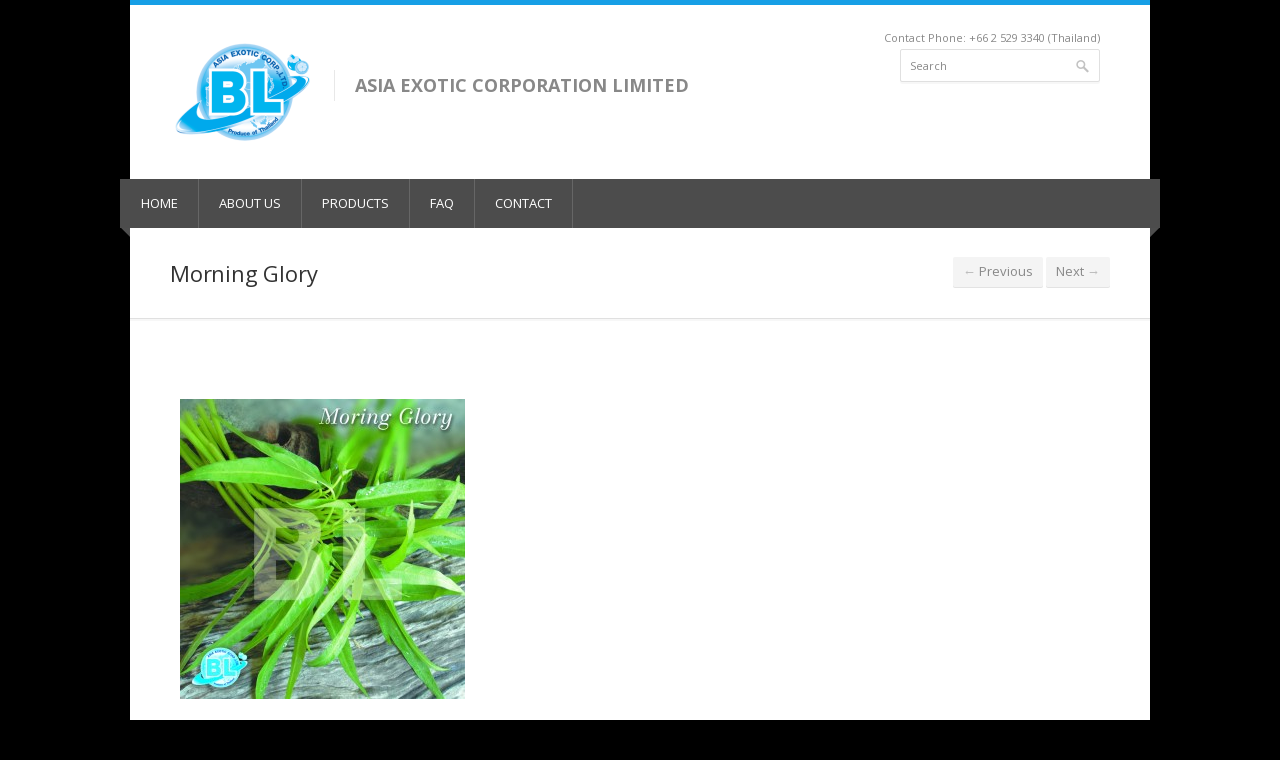

--- FILE ---
content_type: text/html; charset=UTF-8
request_url: https://www.asia-exotic.com/portfolio/morning-glory/
body_size: 39271
content:
<!DOCTYPE html>
<html lang="en-US">
<head>
	<meta charset="UTF-8" />
	<meta name="viewport" content="width=device-width, initial-scale=1, maximum-scale=1">

	<meta name="description" content="ASIA EXOTIC CORPORATION LIMITED" />

	<link rel="profile" href="http://gmpg.org/xfn/11" />
	<link rel="pingback" href="https://www.asia-exotic.com/xmlrpc.php" />
	<link rel="shortcut icon" type="image/x-icon" href="https://www.asia-exotic.com/wp-content/uploads/2015/02/BL-final.png" />
	<!--[if lt IE 9]>
	<script src="https://www.asia-exotic.com/wp-content/themes/nevia/js/html5.js" type="text/javascript"></script>
	<![endif]-->

<!-- Fonts
	================================================== -->
		<title>Morning Glory &#8211; Asia Exotic Corporation Limited</title>
<meta name='robots' content='max-image-preview:large' />
<link rel='dns-prefetch' href='//maps.google.com' />
<link rel='dns-prefetch' href='//fonts.googleapis.com' />
<link rel="alternate" type="application/rss+xml" title="Asia Exotic Corporation Limited &raquo; Feed" href="https://www.asia-exotic.com/feed/" />
<script type="text/javascript">
/* <![CDATA[ */
window._wpemojiSettings = {"baseUrl":"https:\/\/s.w.org\/images\/core\/emoji\/15.0.3\/72x72\/","ext":".png","svgUrl":"https:\/\/s.w.org\/images\/core\/emoji\/15.0.3\/svg\/","svgExt":".svg","source":{"concatemoji":"https:\/\/www.asia-exotic.com\/wp-includes\/js\/wp-emoji-release.min.js?ver=3b0272668ee3af1ce775297f22ec827b"}};
/*! This file is auto-generated */
!function(i,n){var o,s,e;function c(e){try{var t={supportTests:e,timestamp:(new Date).valueOf()};sessionStorage.setItem(o,JSON.stringify(t))}catch(e){}}function p(e,t,n){e.clearRect(0,0,e.canvas.width,e.canvas.height),e.fillText(t,0,0);var t=new Uint32Array(e.getImageData(0,0,e.canvas.width,e.canvas.height).data),r=(e.clearRect(0,0,e.canvas.width,e.canvas.height),e.fillText(n,0,0),new Uint32Array(e.getImageData(0,0,e.canvas.width,e.canvas.height).data));return t.every(function(e,t){return e===r[t]})}function u(e,t,n){switch(t){case"flag":return n(e,"\ud83c\udff3\ufe0f\u200d\u26a7\ufe0f","\ud83c\udff3\ufe0f\u200b\u26a7\ufe0f")?!1:!n(e,"\ud83c\uddfa\ud83c\uddf3","\ud83c\uddfa\u200b\ud83c\uddf3")&&!n(e,"\ud83c\udff4\udb40\udc67\udb40\udc62\udb40\udc65\udb40\udc6e\udb40\udc67\udb40\udc7f","\ud83c\udff4\u200b\udb40\udc67\u200b\udb40\udc62\u200b\udb40\udc65\u200b\udb40\udc6e\u200b\udb40\udc67\u200b\udb40\udc7f");case"emoji":return!n(e,"\ud83d\udc26\u200d\u2b1b","\ud83d\udc26\u200b\u2b1b")}return!1}function f(e,t,n){var r="undefined"!=typeof WorkerGlobalScope&&self instanceof WorkerGlobalScope?new OffscreenCanvas(300,150):i.createElement("canvas"),a=r.getContext("2d",{willReadFrequently:!0}),o=(a.textBaseline="top",a.font="600 32px Arial",{});return e.forEach(function(e){o[e]=t(a,e,n)}),o}function t(e){var t=i.createElement("script");t.src=e,t.defer=!0,i.head.appendChild(t)}"undefined"!=typeof Promise&&(o="wpEmojiSettingsSupports",s=["flag","emoji"],n.supports={everything:!0,everythingExceptFlag:!0},e=new Promise(function(e){i.addEventListener("DOMContentLoaded",e,{once:!0})}),new Promise(function(t){var n=function(){try{var e=JSON.parse(sessionStorage.getItem(o));if("object"==typeof e&&"number"==typeof e.timestamp&&(new Date).valueOf()<e.timestamp+604800&&"object"==typeof e.supportTests)return e.supportTests}catch(e){}return null}();if(!n){if("undefined"!=typeof Worker&&"undefined"!=typeof OffscreenCanvas&&"undefined"!=typeof URL&&URL.createObjectURL&&"undefined"!=typeof Blob)try{var e="postMessage("+f.toString()+"("+[JSON.stringify(s),u.toString(),p.toString()].join(",")+"));",r=new Blob([e],{type:"text/javascript"}),a=new Worker(URL.createObjectURL(r),{name:"wpTestEmojiSupports"});return void(a.onmessage=function(e){c(n=e.data),a.terminate(),t(n)})}catch(e){}c(n=f(s,u,p))}t(n)}).then(function(e){for(var t in e)n.supports[t]=e[t],n.supports.everything=n.supports.everything&&n.supports[t],"flag"!==t&&(n.supports.everythingExceptFlag=n.supports.everythingExceptFlag&&n.supports[t]);n.supports.everythingExceptFlag=n.supports.everythingExceptFlag&&!n.supports.flag,n.DOMReady=!1,n.readyCallback=function(){n.DOMReady=!0}}).then(function(){return e}).then(function(){var e;n.supports.everything||(n.readyCallback(),(e=n.source||{}).concatemoji?t(e.concatemoji):e.wpemoji&&e.twemoji&&(t(e.twemoji),t(e.wpemoji)))}))}((window,document),window._wpemojiSettings);
/* ]]> */
</script>
<link rel='stylesheet' id='aqpb-view-css-css' href='https://www.asia-exotic.com/wp-content/plugins/aqua-page-builder/assets/stylesheets/aqpb-view.css?ver=1768964235' type='text/css' media='all' />
<style id='wp-emoji-styles-inline-css' type='text/css'>

	img.wp-smiley, img.emoji {
		display: inline !important;
		border: none !important;
		box-shadow: none !important;
		height: 1em !important;
		width: 1em !important;
		margin: 0 0.07em !important;
		vertical-align: -0.1em !important;
		background: none !important;
		padding: 0 !important;
	}
</style>
<link rel='stylesheet' id='wp-block-library-css' href='https://www.asia-exotic.com/wp-includes/css/dist/block-library/style.min.css?ver=3b0272668ee3af1ce775297f22ec827b' type='text/css' media='all' />
<style id='classic-theme-styles-inline-css' type='text/css'>
/*! This file is auto-generated */
.wp-block-button__link{color:#fff;background-color:#32373c;border-radius:9999px;box-shadow:none;text-decoration:none;padding:calc(.667em + 2px) calc(1.333em + 2px);font-size:1.125em}.wp-block-file__button{background:#32373c;color:#fff;text-decoration:none}
</style>
<style id='global-styles-inline-css' type='text/css'>
body{--wp--preset--color--black: #000000;--wp--preset--color--cyan-bluish-gray: #abb8c3;--wp--preset--color--white: #ffffff;--wp--preset--color--pale-pink: #f78da7;--wp--preset--color--vivid-red: #cf2e2e;--wp--preset--color--luminous-vivid-orange: #ff6900;--wp--preset--color--luminous-vivid-amber: #fcb900;--wp--preset--color--light-green-cyan: #7bdcb5;--wp--preset--color--vivid-green-cyan: #00d084;--wp--preset--color--pale-cyan-blue: #8ed1fc;--wp--preset--color--vivid-cyan-blue: #0693e3;--wp--preset--color--vivid-purple: #9b51e0;--wp--preset--gradient--vivid-cyan-blue-to-vivid-purple: linear-gradient(135deg,rgba(6,147,227,1) 0%,rgb(155,81,224) 100%);--wp--preset--gradient--light-green-cyan-to-vivid-green-cyan: linear-gradient(135deg,rgb(122,220,180) 0%,rgb(0,208,130) 100%);--wp--preset--gradient--luminous-vivid-amber-to-luminous-vivid-orange: linear-gradient(135deg,rgba(252,185,0,1) 0%,rgba(255,105,0,1) 100%);--wp--preset--gradient--luminous-vivid-orange-to-vivid-red: linear-gradient(135deg,rgba(255,105,0,1) 0%,rgb(207,46,46) 100%);--wp--preset--gradient--very-light-gray-to-cyan-bluish-gray: linear-gradient(135deg,rgb(238,238,238) 0%,rgb(169,184,195) 100%);--wp--preset--gradient--cool-to-warm-spectrum: linear-gradient(135deg,rgb(74,234,220) 0%,rgb(151,120,209) 20%,rgb(207,42,186) 40%,rgb(238,44,130) 60%,rgb(251,105,98) 80%,rgb(254,248,76) 100%);--wp--preset--gradient--blush-light-purple: linear-gradient(135deg,rgb(255,206,236) 0%,rgb(152,150,240) 100%);--wp--preset--gradient--blush-bordeaux: linear-gradient(135deg,rgb(254,205,165) 0%,rgb(254,45,45) 50%,rgb(107,0,62) 100%);--wp--preset--gradient--luminous-dusk: linear-gradient(135deg,rgb(255,203,112) 0%,rgb(199,81,192) 50%,rgb(65,88,208) 100%);--wp--preset--gradient--pale-ocean: linear-gradient(135deg,rgb(255,245,203) 0%,rgb(182,227,212) 50%,rgb(51,167,181) 100%);--wp--preset--gradient--electric-grass: linear-gradient(135deg,rgb(202,248,128) 0%,rgb(113,206,126) 100%);--wp--preset--gradient--midnight: linear-gradient(135deg,rgb(2,3,129) 0%,rgb(40,116,252) 100%);--wp--preset--font-size--small: 13px;--wp--preset--font-size--medium: 20px;--wp--preset--font-size--large: 36px;--wp--preset--font-size--x-large: 42px;--wp--preset--spacing--20: 0.44rem;--wp--preset--spacing--30: 0.67rem;--wp--preset--spacing--40: 1rem;--wp--preset--spacing--50: 1.5rem;--wp--preset--spacing--60: 2.25rem;--wp--preset--spacing--70: 3.38rem;--wp--preset--spacing--80: 5.06rem;--wp--preset--shadow--natural: 6px 6px 9px rgba(0, 0, 0, 0.2);--wp--preset--shadow--deep: 12px 12px 50px rgba(0, 0, 0, 0.4);--wp--preset--shadow--sharp: 6px 6px 0px rgba(0, 0, 0, 0.2);--wp--preset--shadow--outlined: 6px 6px 0px -3px rgba(255, 255, 255, 1), 6px 6px rgba(0, 0, 0, 1);--wp--preset--shadow--crisp: 6px 6px 0px rgba(0, 0, 0, 1);}:where(.is-layout-flex){gap: 0.5em;}:where(.is-layout-grid){gap: 0.5em;}body .is-layout-flex{display: flex;}body .is-layout-flex{flex-wrap: wrap;align-items: center;}body .is-layout-flex > *{margin: 0;}body .is-layout-grid{display: grid;}body .is-layout-grid > *{margin: 0;}:where(.wp-block-columns.is-layout-flex){gap: 2em;}:where(.wp-block-columns.is-layout-grid){gap: 2em;}:where(.wp-block-post-template.is-layout-flex){gap: 1.25em;}:where(.wp-block-post-template.is-layout-grid){gap: 1.25em;}.has-black-color{color: var(--wp--preset--color--black) !important;}.has-cyan-bluish-gray-color{color: var(--wp--preset--color--cyan-bluish-gray) !important;}.has-white-color{color: var(--wp--preset--color--white) !important;}.has-pale-pink-color{color: var(--wp--preset--color--pale-pink) !important;}.has-vivid-red-color{color: var(--wp--preset--color--vivid-red) !important;}.has-luminous-vivid-orange-color{color: var(--wp--preset--color--luminous-vivid-orange) !important;}.has-luminous-vivid-amber-color{color: var(--wp--preset--color--luminous-vivid-amber) !important;}.has-light-green-cyan-color{color: var(--wp--preset--color--light-green-cyan) !important;}.has-vivid-green-cyan-color{color: var(--wp--preset--color--vivid-green-cyan) !important;}.has-pale-cyan-blue-color{color: var(--wp--preset--color--pale-cyan-blue) !important;}.has-vivid-cyan-blue-color{color: var(--wp--preset--color--vivid-cyan-blue) !important;}.has-vivid-purple-color{color: var(--wp--preset--color--vivid-purple) !important;}.has-black-background-color{background-color: var(--wp--preset--color--black) !important;}.has-cyan-bluish-gray-background-color{background-color: var(--wp--preset--color--cyan-bluish-gray) !important;}.has-white-background-color{background-color: var(--wp--preset--color--white) !important;}.has-pale-pink-background-color{background-color: var(--wp--preset--color--pale-pink) !important;}.has-vivid-red-background-color{background-color: var(--wp--preset--color--vivid-red) !important;}.has-luminous-vivid-orange-background-color{background-color: var(--wp--preset--color--luminous-vivid-orange) !important;}.has-luminous-vivid-amber-background-color{background-color: var(--wp--preset--color--luminous-vivid-amber) !important;}.has-light-green-cyan-background-color{background-color: var(--wp--preset--color--light-green-cyan) !important;}.has-vivid-green-cyan-background-color{background-color: var(--wp--preset--color--vivid-green-cyan) !important;}.has-pale-cyan-blue-background-color{background-color: var(--wp--preset--color--pale-cyan-blue) !important;}.has-vivid-cyan-blue-background-color{background-color: var(--wp--preset--color--vivid-cyan-blue) !important;}.has-vivid-purple-background-color{background-color: var(--wp--preset--color--vivid-purple) !important;}.has-black-border-color{border-color: var(--wp--preset--color--black) !important;}.has-cyan-bluish-gray-border-color{border-color: var(--wp--preset--color--cyan-bluish-gray) !important;}.has-white-border-color{border-color: var(--wp--preset--color--white) !important;}.has-pale-pink-border-color{border-color: var(--wp--preset--color--pale-pink) !important;}.has-vivid-red-border-color{border-color: var(--wp--preset--color--vivid-red) !important;}.has-luminous-vivid-orange-border-color{border-color: var(--wp--preset--color--luminous-vivid-orange) !important;}.has-luminous-vivid-amber-border-color{border-color: var(--wp--preset--color--luminous-vivid-amber) !important;}.has-light-green-cyan-border-color{border-color: var(--wp--preset--color--light-green-cyan) !important;}.has-vivid-green-cyan-border-color{border-color: var(--wp--preset--color--vivid-green-cyan) !important;}.has-pale-cyan-blue-border-color{border-color: var(--wp--preset--color--pale-cyan-blue) !important;}.has-vivid-cyan-blue-border-color{border-color: var(--wp--preset--color--vivid-cyan-blue) !important;}.has-vivid-purple-border-color{border-color: var(--wp--preset--color--vivid-purple) !important;}.has-vivid-cyan-blue-to-vivid-purple-gradient-background{background: var(--wp--preset--gradient--vivid-cyan-blue-to-vivid-purple) !important;}.has-light-green-cyan-to-vivid-green-cyan-gradient-background{background: var(--wp--preset--gradient--light-green-cyan-to-vivid-green-cyan) !important;}.has-luminous-vivid-amber-to-luminous-vivid-orange-gradient-background{background: var(--wp--preset--gradient--luminous-vivid-amber-to-luminous-vivid-orange) !important;}.has-luminous-vivid-orange-to-vivid-red-gradient-background{background: var(--wp--preset--gradient--luminous-vivid-orange-to-vivid-red) !important;}.has-very-light-gray-to-cyan-bluish-gray-gradient-background{background: var(--wp--preset--gradient--very-light-gray-to-cyan-bluish-gray) !important;}.has-cool-to-warm-spectrum-gradient-background{background: var(--wp--preset--gradient--cool-to-warm-spectrum) !important;}.has-blush-light-purple-gradient-background{background: var(--wp--preset--gradient--blush-light-purple) !important;}.has-blush-bordeaux-gradient-background{background: var(--wp--preset--gradient--blush-bordeaux) !important;}.has-luminous-dusk-gradient-background{background: var(--wp--preset--gradient--luminous-dusk) !important;}.has-pale-ocean-gradient-background{background: var(--wp--preset--gradient--pale-ocean) !important;}.has-electric-grass-gradient-background{background: var(--wp--preset--gradient--electric-grass) !important;}.has-midnight-gradient-background{background: var(--wp--preset--gradient--midnight) !important;}.has-small-font-size{font-size: var(--wp--preset--font-size--small) !important;}.has-medium-font-size{font-size: var(--wp--preset--font-size--medium) !important;}.has-large-font-size{font-size: var(--wp--preset--font-size--large) !important;}.has-x-large-font-size{font-size: var(--wp--preset--font-size--x-large) !important;}
.wp-block-navigation a:where(:not(.wp-element-button)){color: inherit;}
:where(.wp-block-post-template.is-layout-flex){gap: 1.25em;}:where(.wp-block-post-template.is-layout-grid){gap: 1.25em;}
:where(.wp-block-columns.is-layout-flex){gap: 2em;}:where(.wp-block-columns.is-layout-grid){gap: 2em;}
.wp-block-pullquote{font-size: 1.5em;line-height: 1.6;}
</style>
<link rel='stylesheet' id='layerslider-css' href='https://www.asia-exotic.com/wp-content/plugins/LayerSlider/static/css/layerslider.css?ver=5.6.2' type='text/css' media='all' />
<link rel='stylesheet' id='ls-google-fonts-css' href='https://fonts.googleapis.com/css?family=Lato:100,300,regular,700,900%7COpen+Sans:300%7CIndie+Flower:regular%7COswald:300,regular,700&#038;subset=latin%2Clatin-ext' type='text/css' media='all' />
<link rel='stylesheet' id='style-css' href='https://www.asia-exotic.com/wp-content/themes/nevia/style.css?ver=3b0272668ee3af1ce775297f22ec827b' type='text/css' media='all' />
<style id='style-inline-css' type='text/css'>
a, a:visited{ color: #169fe6; }
</style>
<link rel='stylesheet' id='pp-woocommerce-css' href='https://www.asia-exotic.com/wp-content/themes/nevia/css/woocommerce.css?ver=3b0272668ee3af1ce775297f22ec827b' type='text/css' media='all' />
<link rel='stylesheet' id='pp-responsive-css' href='https://www.asia-exotic.com/wp-content/themes/nevia/css/mediaqueries.css?ver=3b0272668ee3af1ce775297f22ec827b' type='text/css' media='all' />
<link rel='stylesheet' id='wp-pagenavi-css' href='https://www.asia-exotic.com/wp-content/themes/nevia/pagenavi-css.css?ver=2.70' type='text/css' media='all' />
<script type="text/javascript" src="https://www.asia-exotic.com/wp-includes/js/jquery/jquery.min.js?ver=3.7.1" id="jquery-core-js"></script>
<script type="text/javascript" src="https://www.asia-exotic.com/wp-includes/js/jquery/jquery-migrate.min.js?ver=3.4.1" id="jquery-migrate-js"></script>
<script type="text/javascript" src="https://www.asia-exotic.com/wp-content/plugins/LayerSlider/static/js/greensock.js?ver=1.11.8" id="greensock-js"></script>
<script type="text/javascript" src="https://www.asia-exotic.com/wp-content/plugins/LayerSlider/static/js/layerslider.kreaturamedia.jquery.js?ver=5.6.2" id="layerslider-js"></script>
<script type="text/javascript" src="https://www.asia-exotic.com/wp-content/plugins/LayerSlider/static/js/layerslider.transitions.js?ver=5.6.2" id="layerslider-transitions-js"></script>
<script type="text/javascript" src="https://www.asia-exotic.com/wp-content/themes/nevia/js/jquery.modernizr.js?ver=3b0272668ee3af1ce775297f22ec827b" id="modernizr-js"></script>
<script type="text/javascript" src="http://maps.google.com/maps/api/js?sensor=true&amp;ver=3b0272668ee3af1ce775297f22ec827b" id="google-maps-js"></script>
<script type="text/javascript" src="https://www.asia-exotic.com/wp-content/themes/nevia/js/jquery.gmap.min.js?ver=3b0272668ee3af1ce775297f22ec827b" id="google-maps-js-js"></script>
<link rel="https://api.w.org/" href="https://www.asia-exotic.com/wp-json/" /><link rel="EditURI" type="application/rsd+xml" title="RSD" href="https://www.asia-exotic.com/xmlrpc.php?rsd" />

<link rel="canonical" href="https://www.asia-exotic.com/portfolio/morning-glory/" />
<link rel='shortlink' href='https://www.asia-exotic.com/?p=1175' />
<link rel="alternate" type="application/json+oembed" href="https://www.asia-exotic.com/wp-json/oembed/1.0/embed?url=https%3A%2F%2Fwww.asia-exotic.com%2Fportfolio%2Fmorning-glory%2F" />
<link rel="alternate" type="text/xml+oembed" href="https://www.asia-exotic.com/wp-json/oembed/1.0/embed?url=https%3A%2F%2Fwww.asia-exotic.com%2Fportfolio%2Fmorning-glory%2F&#038;format=xml" />
 <style type="text/css">
   #logo {margin-top:20px; margin-bottom:10px; } #tagline { margin-top:45px; }
  #content div.product form.cart .variations_button .button, .caption-color, #top-line, .highlight.color, .skill-bar-content, .button.color, span.onsale, .price_slider_wrapper .ui-widget-header, .increase-value, input[type="button"], input[type="submit"], input[type="button"]:focus, input[type="submit"]:focus, .price_slider_wrapper .button:hover, .tags a:hover, .tagcloud a:hover, .button.gray:hover, .button.light:hover { background:#169fe6; }
.wp-pagenavi .current, .pagination .current { background: #169fe6 !important; }

.wc-proceed-to-checkout a.checkout-button.button.alt.wc-forward,.filters-dropdown.active, #searchsubmit, .search-btn-widget, .trigger.active .toggle-icon, .pricing-table .color-3 h4, .color-3 .sign-up .button, .ui-accordion-icon-active, .ls-fullwidth .ls-nav-next:hover, .ls-fullwidth .ls-nav-prev:hover, .flexslider .flex-next:hover, .flexslider .flex-prev:hover, .arl.active:hover, .arr.active:hover, .ls-nevia .ls-nav-next:hover, .ls-nevia .ls-nav-prev:hover, #portfolio-navi a:hover { background-color: #169fe6; }
ul.menu > li.current-menu-parent > a, ul.menu > li.current-menu-item > a,  #current { background-color: #169fe6; border-right: 1px solid #169fe6; }
.recent-products-jc .shop-item:hover > figure > .item-description,
.portfolio-item:hover > figure > .item-description { border-top: 5px solid #169fe6; }
.widget_recent_products ul.product_list_widget li img:hover, .widget_recent_reviews ul.product_list_widget li img:hover, .widget_recently_viewed_products ul.product_list_widget li img:hover, .widget_random_products ul.product_list_widget li img:hover, .widget_best_sellers ul.product_list_widget li img:hover, .widget_onsale ul.product_list_widget li img:hover, .widget_featured_products ul.product_list_widget li img:hover, .latest-post-blog img:hover { background: #169fe6; border: 1px solid #169fe6; }
.flickr-widget-blog a:hover { border: 5px solid #169fe6; }
.selected { color: #169fe6 !important; } .tabs-nav li.active a { border-top: 1px solid #169fe6; }
.dropcap, #breadcrumbs ul li:last-child a, #breadcrumbs ul li a, .trigger.active a, .testimonials-author, .tabs-nav li.active a, .sidebar .widget #twitter li span a, .widget #twitter b a:hover, .ui-accordion .ui-accordion-header-active:hover, .ui-accordion .ui-accordion-header-active { color: #169fe6; }
#footer .flickr-widget a:hover, .sidebar .flickr-widget a:hover  { border-color: #169fe6; }
.widget_layered_nav ul li.chosen a { background-color: #169fe6; border: 1px solid #169fe6; }
  @media only screen and (max-width: 767px) {
  .js .selectnav {
        display: block;
    }
     .js #navigation .menu {
        display: none;
     }
 }
#tagline {font-size: 18px;font-weight: bold;}</style>
<style type="text/css" id="custom-background-css">
body.custom-background { background-color: #000000; }
</style>
	
</head>

<body class="portfolio-template-default single single-portfolio postid-1175 custom-background">

	<!-- Wrapper / Start -->
	<div id="wrapper">

<!-- Header
	================================================== -->
	<div id="top-line"></div>

	<!-- 960 Container -->
	<div class="container">

				<!-- Header -->
		<header id="header">
						<!-- Logo -->
			<div class="nine columns">
				<div id="logo">
																			<h2><a href="https://www.asia-exotic.com/" title="Asia Exotic Corporation Limited" rel="home"><img src="https://www.asia-exotic.com/wp-content/uploads/2015/02/BL-final-144.png" alt="Asia Exotic Corporation Limited"/></a></h2>
											<div id="tagline">ASIA EXOTIC CORPORATION LIMITED</div>				<div class="clearfix"></div>
			</div>
		</div>

		<!-- Social / Contact -->
				<div class="seven columns no-icons">
						<!-- Social Icons -->
						<div class="clearfix"></div>

			<!-- Contact Details -->
						<div class="contact-details"> Contact Phone: +66 2 529 3340 (Thailand)</div>
				
				<div class="clearfix"></div>
								<!-- Search -->
				<nav class="top-search">
					<form action=" https://www.asia-exotic.com " id="searchform" method="get">
						<button class="search-btn"></button>
						<input class="search-field" type="text" onblur="if(this.value=='')this.value='Search';" onfocus="if(this.value=='Search')this.value='';" value="Search" name="s" />
					</form>
				</nav>
							</div>
		</header>
		<!-- Header / End -->

		<div class="clearfix"></div>

	</div>
	<!-- 960 Container / End -->



<!-- Navigation
	================================================== -->
	<nav id="navigation" class="style-1">

		<div class="left-corner"></div>
		<div class="right-corner"></div>
		<div class="menu-primary-menu-container"><ul id="menu-primary-menu" class="menu"><li id="menu-item-839" class="menu-item menu-item-type-post_type menu-item-object-page menu-item-home menu-item-839"><a title="Home" href="https://www.asia-exotic.com/" >HOME</a></li>
<li id="menu-item-840" class="menu-item menu-item-type-post_type menu-item-object-page menu-item-has-children menu-item-840"><a title="About Us" href="https://www.asia-exotic.com/about/" >ABOUT US</a>
<ul class="sub-menu">
	<li id="menu-item-1231" class="menu-item menu-item-type-post_type menu-item-object-page menu-item-1231"><a title="Profile" href="https://www.asia-exotic.com/about/profile/" >Profile</a></li>
	<li id="menu-item-1292" class="menu-item menu-item-type-post_type menu-item-object-page menu-item-1292"><a title="Factories" href="https://www.asia-exotic.com/about/factories/" >Factories</a></li>
</ul>
</li>
<li id="menu-item-1044" class="menu-item menu-item-type-post_type menu-item-object-page menu-item-has-children menu-item-1044"><a title="Products" href="https://www.asia-exotic.com/products/" >PRODUCTS</a>
<ul class="sub-menu">
	<li id="menu-item-859" class="menu-item menu-item-type-post_type menu-item-object-page menu-item-859"><a title="Fruits transportation by Air" href="https://www.asia-exotic.com/products/fruits-by-air/" >Fruits transportation by Air</a></li>
	<li id="menu-item-890" class="menu-item menu-item-type-post_type menu-item-object-page menu-item-890"><a title="Fruits transportation by Sea" href="https://www.asia-exotic.com/products/fruits-by-sea/" >Fruits transportation by Sea</a></li>
	<li id="menu-item-891" class="menu-item menu-item-type-post_type menu-item-object-page menu-item-891"><a title="Ginger" href="https://www.asia-exotic.com/products/ginger/" >Ginger</a></li>
	<li id="menu-item-894" class="menu-item menu-item-type-post_type menu-item-object-page menu-item-894"><a title="Vegetables" href="https://www.asia-exotic.com/products/vegetables/" >Vegetables</a></li>
</ul>
</li>
<li id="menu-item-843" class="menu-item menu-item-type-post_type menu-item-object-page menu-item-843"><a title="FAQ" href="https://www.asia-exotic.com/faq/" >FAQ</a></li>
<li id="menu-item-842" class="menu-item menu-item-type-post_type menu-item-object-page menu-item-842"><a title="Contact" href="https://www.asia-exotic.com/contact/" >CONTACT</a></li>
</ul></div>		<select class="selectnav"><option value="/">Select Page</option><option value="https://www.asia-exotic.com/" class="menu-item menu-item-type-post_type menu-item-object-page menu-item-home menu-item-839">HOME</option><option value="https://www.asia-exotic.com/about/" class="menu-item menu-item-type-post_type menu-item-object-page menu-item-has-children menu-item-840">ABOUT US</option><option value="https://www.asia-exotic.com/about/profile/" class="menu-item menu-item-type-post_type menu-item-object-page menu-item-1231">&nbsp;&nbsp;&nbsp;&nbsp;Profile</option><option value="https://www.asia-exotic.com/about/factories/" class="menu-item menu-item-type-post_type menu-item-object-page menu-item-1292">&nbsp;&nbsp;&nbsp;&nbsp;Factories</option><option value="https://www.asia-exotic.com/products/" class="menu-item menu-item-type-post_type menu-item-object-page menu-item-has-children menu-item-1044">PRODUCTS</option><option value="https://www.asia-exotic.com/products/fruits-by-air/" class="menu-item menu-item-type-post_type menu-item-object-page menu-item-859">&nbsp;&nbsp;&nbsp;&nbsp;Fruits transportation by Air</option><option value="https://www.asia-exotic.com/products/fruits-by-sea/" class="menu-item menu-item-type-post_type menu-item-object-page menu-item-890">&nbsp;&nbsp;&nbsp;&nbsp;Fruits transportation by Sea</option><option value="https://www.asia-exotic.com/products/ginger/" class="menu-item menu-item-type-post_type menu-item-object-page menu-item-891">&nbsp;&nbsp;&nbsp;&nbsp;Ginger</option><option value="https://www.asia-exotic.com/products/vegetables/" class="menu-item menu-item-type-post_type menu-item-object-page menu-item-894">&nbsp;&nbsp;&nbsp;&nbsp;Vegetables</option><option value="https://www.asia-exotic.com/faq/" class="menu-item menu-item-type-post_type menu-item-object-page menu-item-843">FAQ</option><option value="https://www.asia-exotic.com/contact/" class="menu-item menu-item-type-post_type menu-item-object-page menu-item-842">CONTACT</option></select>		</nav>
		<div class="clearfix"></div>


<!-- Content
	================================================== -->
	<div id="content">
<!-- 960 Container -->
<div class="container floated">

    <div class="sixteen floated page-title">

        <h1>Morning Glory </h1>

        <!-- Portfolio Navi -->
        <div id="portfolio-navi">
            <ul>
                                 <li><a class="prev" href="https://www.asia-exotic.com/portfolio/mangosteen/"><b>←</b> Previous</a></li>                                <li><a class="next" href="https://www.asia-exotic.com/portfolio/pomelo/">Next <b>→</b></a></li>                            </ul>
        </div>
        <div class="clearfix"></div>

    </div>

</div>
<!-- 960 Container / End -->



<!-- Page Content -->
<div class="page-content">
        <div class="container">
        <div class="sixteen columns">
                        </div>
        </div>


        <!-- 960 Container -->
        <div class="container" style="margin-top: 30px;">
                        <div class="twelve columns">
                <p><a href="http://www.asia-exotic.com/wp-content/uploads/2015/03/Moring-Glory.jpg"><img fetchpriority="high" decoding="async" src="http://www.asia-exotic.com/wp-content/uploads/2015/03/Moring-Glory-285x300.jpg" alt="Moring Glory" width="285" height="300" class="alignnone size-medium wp-image-1176" srcset="https://www.asia-exotic.com/wp-content/uploads/2015/03/Moring-Glory-285x300.jpg 285w, https://www.asia-exotic.com/wp-content/uploads/2015/03/Moring-Glory-973x1024.jpg 973w, https://www.asia-exotic.com/wp-content/uploads/2015/03/Moring-Glory-640x673.jpg 640w, https://www.asia-exotic.com/wp-content/uploads/2015/03/Moring-Glory-940x989.jpg 940w, https://www.asia-exotic.com/wp-content/uploads/2015/03/Moring-Glory.jpg 1151w" sizes="(max-width: 285px) 100vw, 285px" /></a></p>
<p style="font-size:120%;"><b><strong>>>>This product is available whole year.</strong></b></p>
            </div>
                        <div class="four columns">
                <div class="project-info-container">
                                </div>
        </div>
        </div>
<!-- End 960 Container -->

<div class="line" style="margin: 20px 0 37px 0;"></div>


<div class="related-works">

    <!-- 960 Container -->
    <div class="container" style="margin-bottom: -10px;margin-top: -36px;padding-top: 25px;">

        <div class="sixteen columns">
            <h3 class="margin">Recent Works</h3>
        </div>

        

    <div class="four columns ">
      <a href="https://www.asia-exotic.com/portfolio/long-green-bean/" class="portfolio-item isotope">
          <figure>
              <div class="picture"><img width="300" height="218" src="https://www.asia-exotic.com/wp-content/uploads/2015/03/Long-Green-Bean-300x218.jpg" class="attachment-portfolio-thumb size-portfolio-thumb wp-post-image" alt="" decoding="async" loading="lazy" srcset="https://www.asia-exotic.com/wp-content/uploads/2015/03/Long-Green-Bean-300x218.jpg 300w, https://www.asia-exotic.com/wp-content/uploads/2015/03/Long-Green-Bean-460x334.jpg 460w, https://www.asia-exotic.com/wp-content/uploads/2015/03/Long-Green-Bean-220x160.jpg 220w" sizes="(max-width: 300px) 100vw, 300px" /><div class="image-overlay-link"></div></div>
              <figcaption class="item-description">
                <h5>Long Green Bean</h5>
                <span>Vegetables</span>              </figcaption>
            </figure>
          </a>
    </div>


    

    <div class="four columns ">
      <a href="https://www.asia-exotic.com/portfolio/coriander/" class="portfolio-item isotope">
          <figure>
              <div class="picture"><img width="300" height="218" src="https://www.asia-exotic.com/wp-content/uploads/2015/03/Coriander-300x218.jpg" class="attachment-portfolio-thumb size-portfolio-thumb wp-post-image" alt="" decoding="async" loading="lazy" srcset="https://www.asia-exotic.com/wp-content/uploads/2015/03/Coriander-300x218.jpg 300w, https://www.asia-exotic.com/wp-content/uploads/2015/03/Coriander-460x334.jpg 460w, https://www.asia-exotic.com/wp-content/uploads/2015/03/Coriander-220x160.jpg 220w" sizes="(max-width: 300px) 100vw, 300px" /><div class="image-overlay-link"></div></div>
              <figcaption class="item-description">
                <h5>Coriander</h5>
                <span>Vegetables</span>              </figcaption>
            </figure>
          </a>
    </div>


    

    <div class="four columns ">
      <a href="https://www.asia-exotic.com/portfolio/chinese-chive-leaf/" class="portfolio-item isotope">
          <figure>
              <div class="picture"><img width="300" height="218" src="https://www.asia-exotic.com/wp-content/uploads/2015/03/Chinese-Chive-Leaf-300x218.jpg" class="attachment-portfolio-thumb size-portfolio-thumb wp-post-image" alt="" decoding="async" loading="lazy" srcset="https://www.asia-exotic.com/wp-content/uploads/2015/03/Chinese-Chive-Leaf-300x218.jpg 300w, https://www.asia-exotic.com/wp-content/uploads/2015/03/Chinese-Chive-Leaf-460x334.jpg 460w, https://www.asia-exotic.com/wp-content/uploads/2015/03/Chinese-Chive-Leaf-220x160.jpg 220w" sizes="(max-width: 300px) 100vw, 300px" /><div class="image-overlay-link"></div></div>
              <figcaption class="item-description">
                <h5>Chinese Chive Leaf</h5>
                <span>Vegetables</span>              </figcaption>
            </figure>
          </a>
    </div>


    

    <div class="four columns ">
      <a href="https://www.asia-exotic.com/portfolio/sugar-apple/" class="portfolio-item isotope">
          <figure>
              <div class="picture"><img width="300" height="218" src="https://www.asia-exotic.com/wp-content/uploads/2015/03/Sugar-Apple1-300x218.jpg" class="attachment-portfolio-thumb size-portfolio-thumb wp-post-image" alt="" decoding="async" loading="lazy" srcset="https://www.asia-exotic.com/wp-content/uploads/2015/03/Sugar-Apple1-300x218.jpg 300w, https://www.asia-exotic.com/wp-content/uploads/2015/03/Sugar-Apple1-460x334.jpg 460w, https://www.asia-exotic.com/wp-content/uploads/2015/03/Sugar-Apple1-220x160.jpg 220w" sizes="(max-width: 300px) 100vw, 300px" /><div class="image-overlay-link"></div></div>
              <figcaption class="item-description">
                <h5>Sugar Apple</h5>
                <span>Fruits transportation by Air</span>              </figcaption>
            </figure>
          </a>
    </div>


        </div>
    <!-- End 960 Container -->

</div>
<!-- Related Works / End -->

</div>
<!-- Page Content / End -->



</div>
<!-- Content / End -->

</div>
<!-- Wrapper / End -->


<!-- Footer
================================================== -->

<!-- Footer / Start -->
<footer id="footer">
    <!-- 960 Container -->
    <div class="container">

        <div class="four columns">
             <div id="purepress_text-2" class="footer- purepress-text">            <div class="textwidget"><p><img id="logo-footer" alt="" src="https://www.asia-exotic.com/wp-content/uploads/2015/02/BL-final.png" style="width:123px;height:123px;"></p>
<p><b>Asia Exotic Corporation Limited</b><br />
<b>Boonmee International Co., Ltd.,</b></p>
</div>
        </div>        </div>

        <div class="four columns">
            <div id="purepress_contact-3" class="footer- purepress-contact"><h4>Contact details</h4>            <ul class="contact-details-alt">
                                <li><i class="halflings white map-marker"></i> <p><strong>Address:</strong> 44/36 M10, Iyara 1RD, Klong Song, Klong Luang, Pathumthani 12120 Thailand</p></li>
                                <li><i class="halflings white user"></i> <p><strong>Phone:</strong> +66 2 529 3340</p></li>
                                <li><i class="halflings white envelope"></i> <p><strong>Email:</strong> <a href="mailto:sales@asia-exotic.com">sales@asia-exotic.com</a></p></li>
                            </ul>
            </div><div id="purepress_text-5" class="footer- purepress-text">            <div class="textwidget"><ul class="contact-details-alt">
<li><i class="halflings print white"></i> <p><strong>Fax:</strong> +66 2 529 3348</p></li>
</ul></div>
        </div>        </div>


        <div class="four columns">
                    </div>

        <div class="four columns">
                    </div>



    </div>
    <!-- 960 Container / End -->

</footer>
<!-- Footer / End -->


<!-- Footer Bottom / Start  -->
<footer id="footer-bottom">

    <!-- 960 Container -->
    <div class="container">

        <!-- Copyrights -->
        <div class="eight columns">
                        <div class="copyright">
               Copyright © <script type="text/javascript">document.write(new Date().getFullYear())</script> <a href="https://www.asia-exotic.com" title="Asia Exotic Corporation Limited">Asia Exotic Corporation Limited</a> All Rights Reserved.            </div>
        </div>

        <!-- Menu -->
        <div class="eight columns">
            <nav id="sub-menu">
                <ul id="menu-footer-menu" class=""><li id="menu-item-996" class="menu-item menu-item-type-post_type menu-item-object-page menu-item-home menu-item-996"><a title="Home" href="https://www.asia-exotic.com/">Home</a></li>
<li id="menu-item-995" class="menu-item menu-item-type-post_type menu-item-object-page menu-item-995"><a title="About Us" href="https://www.asia-exotic.com/about/">About Us</a></li>
<li id="menu-item-1366" class="menu-item menu-item-type-post_type menu-item-object-page menu-item-1366"><a title="Profile" href="https://www.asia-exotic.com/about/profile/">Profile</a></li>
<li id="menu-item-1367" class="menu-item menu-item-type-post_type menu-item-object-page menu-item-1367"><a title="Factories" href="https://www.asia-exotic.com/about/factories/">Factories</a></li>
<li id="menu-item-1055" class="menu-item menu-item-type-post_type menu-item-object-page menu-item-1055"><a title="Products" href="https://www.asia-exotic.com/products/">Products</a></li>
<li id="menu-item-994" class="menu-item menu-item-type-post_type menu-item-object-page menu-item-994"><a title="FAQ" href="https://www.asia-exotic.com/faq/">FAQ</a></li>
<li id="menu-item-993" class="menu-item menu-item-type-post_type menu-item-object-page menu-item-993"><a title="Contact" href="https://www.asia-exotic.com/contact/">Contact</a></li>
</ul>            </nav>
        </div>

    </div>
    <!-- 960 Container / End -->

</footer>
<!-- Footer Bottom / End -->

<script type="text/javascript" src="https://www.asia-exotic.com/wp-content/plugins/aqua-page-builder/assets/javascripts/aqpb-view.js?ver=1768964235" id="aqpb-view-js-js"></script>
<script type="text/javascript" src="https://www.asia-exotic.com/wp-content/themes/nevia/js/jquery.flexslider.js?ver=3b0272668ee3af1ce775297f22ec827b" id="flexslider-js"></script>
<script type="text/javascript" src="https://www.asia-exotic.com/wp-content/themes/nevia/js/jquery.twitter.js?ver=3b0272668ee3af1ce775297f22ec827b" id="twitter-js"></script>
<script type="text/javascript" src="https://www.asia-exotic.com/wp-content/themes/nevia/js/jquery.nevia.plugins.js?ver=3b0272668ee3af1ce775297f22ec827b" id="plugins-js"></script>
<script type="text/javascript" src="https://www.asia-exotic.com/wp-content/themes/nevia/js/jquery.isotope.min.js?ver=3b0272668ee3af1ce775297f22ec827b" id="isotope-js"></script>
<script type="text/javascript" src="https://www.asia-exotic.com/wp-content/themes/nevia/js/jquery.isotope.nevia.js?ver=3b0272668ee3af1ce775297f22ec827b" id="isotopenevia-js"></script>
<script type="text/javascript" src="https://www.asia-exotic.com/wp-content/themes/nevia/js/jquery.jcarousel.js?ver=3b0272668ee3af1ce775297f22ec827b" id="jcarousel-js"></script>
<script type="text/javascript" src="https://www.asia-exotic.com/wp-content/themes/nevia/js/jquery.fancybox.min.js?ver=3b0272668ee3af1ce775297f22ec827b" id="fancybox-js"></script>
<script type="text/javascript" id="custom-js-extra">
/* <![CDATA[ */
var nevia = {"ajaxurl":"https:\/\/www.asia-exotic.com\/wp-admin\/admin-ajax.php","nonce":"5d55ca4b5b","flexslidespeed":"6000","flexanimspeed":"600","flexanimationtype":"fade","jcautoscroll":"no"};
/* ]]> */
</script>
<script type="text/javascript" src="https://www.asia-exotic.com/wp-content/themes/nevia/js/custom.js?ver=3b0272668ee3af1ce775297f22ec827b" id="custom-js"></script>

</body>
</html>